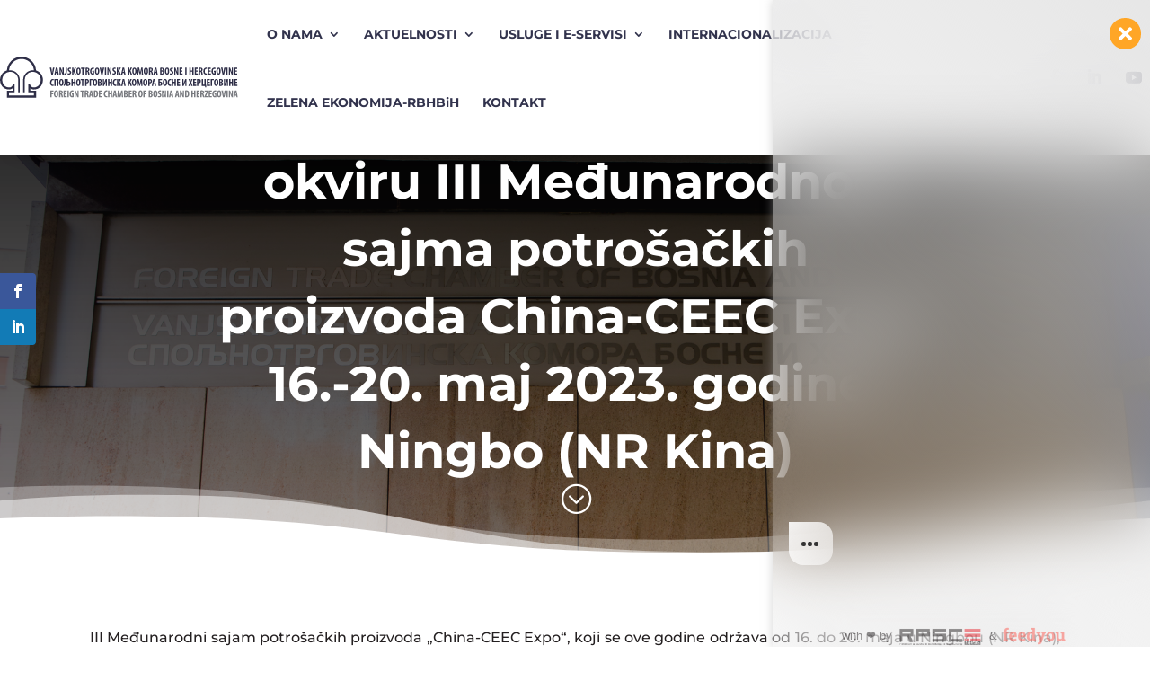

--- FILE ---
content_type: text/css
request_url: https://kit.fontawesome.com/debeeed46a/67744830/kit-upload.css
body_size: -151
content:
.fak.fa-solid-cloud-gear:before,.fa-kit.fa-solid-cloud-gear:before{content:'\e000';}
.fak,.fa-kit{-moz-osx-font-smoothing:grayscale;-webkit-font-smoothing:antialiased;display:inline-block;font-style:normal;font-variant:normal;text-rendering:auto;line-height:1;font-family:'Font Awesome Kit';}@font-face{font-family:'Font Awesome Kit';font-style:normal;src:url(https://kit.fontawesome.com/debeeed46a/67744830/kit-upload.woff2) format("woff2");}
